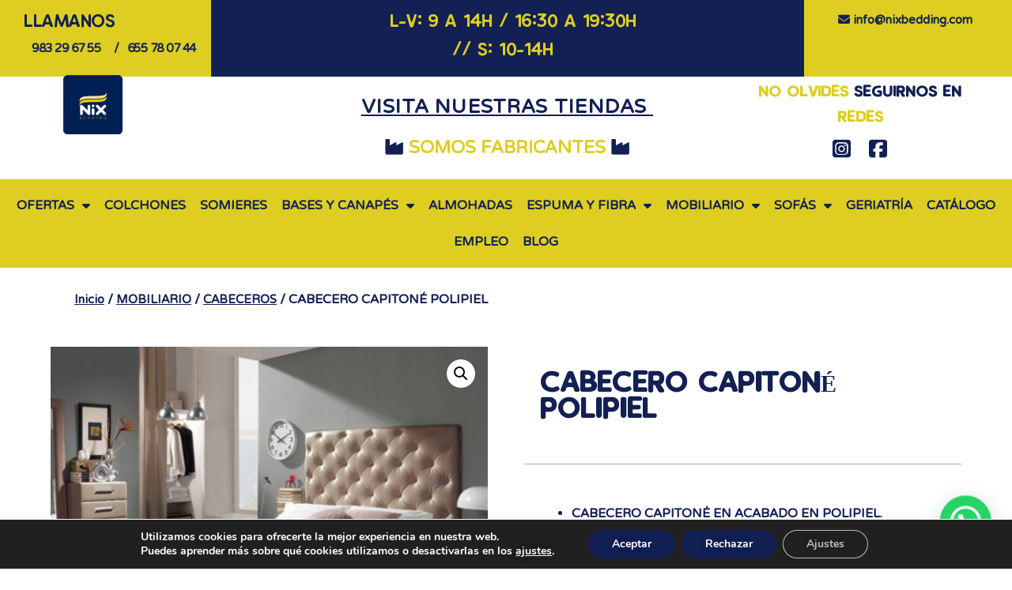

--- FILE ---
content_type: text/css
request_url: https://nixbedding.com/wp-content/cache/wpfc-minified/jz8z96by/9y27g.css
body_size: 1104
content:
.wpdevart_gutenberg_timer_main_div label{
min-width: 120px;
display: inline-block;
}
.wpdevart_gutenberg_timer_main_div select{
min-width: 120px;
}
.wpdevart_gutenberg_timer_main_div > span{
font-weight: bold;
color: #0085ba;
}
.wpdevart_countdown_content_block{
display: block;
}
.wpdevart_countdown_content_block > tr{
min-height: 40px;
}
.wpdevart_countdown_main_collapsible_element{
background-color: #fafafa;
display: inline-block;
width: 100%;
box-sizing: border-box !important;
position: relative;
min-width: 430px;
border: 1px solid #e5e5e5;
-webkit-box-shadow: 0 1px 1px rgba(0,0,0,.04);
box-shadow: 0 1px 1px rgba(0,0,0,.04);
margin-bottom: 20px;
padding: 0;
line-height: 1;
padding-left: 3px;
}
.wpdevart_countdown_main_collapsible_element.closed_params .wpdevart_countdown_content_block{
display: none;
}
.wpdevart_countdown_main_collapsible_element .title_image img{
height: 34px;
float: left;
padding-top: 2px;
}
.wpdevart_countdown_content_block > tr:nth-child(odd) {
background-color: rgba(176, 176, 176, 0.07);
}
.wpdevart_countdown_main_collapsible_element .title{
display: inline-block;
-webkit-user-select: none;
-moz-user-select: none;
-ms-user-select: none;
user-select: none;
font-weight: bold;
font-size: 15px;
padding: 8px 12px;
margin: 0;
line-height: 1.4;
}
.wpdevart_countdown_main_collapsible_element .head_block{
cursor: pointer;
border-bottom: 1px solid #e5e5e5;
}
.wpdevart_countdown_main_collapsible_element .head_block .open_or_closed {
float: right;
height: 20px;
right: 10px;
color: #aaa;
font: 400 20px/1 dashicons;
speak: none;
display: inline-block;
top: 8px;
position: relative;
-webkit-font-smoothing: antialiased;
-moz-osx-font-smoothing: grayscale;
text-decoration: none!important;
}
.wpdevart_countdown_main_collapsible_element .head_block:hover .open_or_closed{
color:#777
}
.wpdevart_countdown_main_collapsible_element .head_block .open_or_closed:before{
content: '\f142';
}
.wpdevart_countdown_main_collapsible_element.closed_params .head_block .open_or_closed:before{
content: '\f140';
}
.wpdevart_countdown_content_block .wpda_simple_input_td,.wpdevart_countdown_content_block .wpda_color_input_td{
width:100%;
vertical-align: middle;
padding-left: 3px;
}
.wpdevart_countdown_content_block .wpda_title_description_td{
min-width: 320px;
line-height: 21px;
vertical-align: middle;
height: 45px;
font-size: 14px;
font-family: -apple-system,BlinkMacSystemFont,Segoe UI,Roboto,Oxygen-Sans,Ubuntu,Cantarell,Helvetica Neue,sans-serif;
}
.wpda_countdown_element_description{
float: right;
cursor: default;
color: #7052fb;
font-size: 18px;
font-weight: bold;
border: 1px solid #7052fb;
border-radius: 200px;
height: 23px;
padding-left: 6px;
padding-right: 6px;
margin-left: 15px;
}
.wpda_simple_input_time{
width:50px;
}
.wpda_simple_span_time{
display: inline-block;
margin-right: 3px;
width: 55px;
}
.wpdevart_countdown_content_block .components-datetime__date-help-button,
.wpdevart_countdown_content_block .components-datetime__date{
display:none !important;
}
.wpda_simple_input_td fieldset{
display: inline-block;
padding: 0px;
border: 0px
}  
.wpda_simple_input_td .components-datetime__time .components-datetime__time-wrapper .components-datetime__time-field input[type=number] {
width: 30px;
padding: 0px;
}
.wpda_simple_input_td .components-datetime__time {
margin-bottom: 5px;
}
.wpda_color_input_td input{
padding: 0px !important;
width: 105px;
height: 30px;
}
.pro_feature {
font-size: 13px;
font-weight: bold;
color: #7052fb;
}
.wpdevart_countdown_upgrate_pro_link_td{
text-align: center;
height: 31px;
vertical-align: middle;
}
.wpda_simple_input_time_small{
font-size: 12px;
position: relative;
left: 12px;
}
.wpda_countdown_select{
border: 1px solid #ccc !important;
padding: 0px 23px 0px 10px !important;
line-height: normal !important;
font-size: 14px !important;
}
.wpdevart_countdown_content_block .components-datetime__time > fieldset{
vertical-align: top;
}
.wpdevart_countdown_content_block .components-datetime__time-field.components-datetime__time-field-time{
vertical-align: top;
}
.wpdevart_countdown_content_block .components-datetime__buttons{
display: none;
}
.wpdevart_countdown_content_block .components-datetime__time{
padding-bottom: 0px;
}

--- FILE ---
content_type: text/css
request_url: https://nixbedding.com/wp-content/cache/wpfc-minified/dsodn0c/9y27g.css
body_size: 1490
content:
.widget{
padding: 2rem 5rem;
}
.widget ul li{
margin: 0;
}
.widget ul li a{
display: inline-block;
margin-bottom: 0.7rem;
}
.widget-title{
font-size: 1.5rem;
margin-bottom: 2rem;
}
@media only screen and (max-width: 650px){
.widget-title{
font-size: 1.7rem;
}
}  .header-widget-area{
align-items: center;
display: flex;
padding: 1.5rem 2rem;
}
.header-widget-area .widget{
padding: 0 1rem;
}
.header-widget-area .widget:last-child{
padding-right: 0;
} .asi-before-entry .widget{
padding: 0;
margin-bottom: 4rem;
}
.after-entry.widget-area .widget{
padding: 0;
margin-bottom: 4rem;
} .widget_calendar{
margin: 0 auto;
max-width: 768px;
width: 100%;
}
.widget_calendar caption{
margin-bottom: 2rem;
}
.widget_calendar table#wp-calendar{
border-bottom: none;
border-left: none;
border-right: none;
margin-bottom: 0;
}
.widget_calendar table{
border-top: 1px solid #ddd;
width: 100%;
}
.widget_calendar table *{
line-height: 1;
}
.widget_calendar td,
.widget_calendar th{
border-bottom: 1px solid #ddd;
border-right: 1px solid #ddd;
line-height: 1.3em;
padding: 1rem;
text-align: center;
}
.widget_calendar table tr:nth-of-type(2n){
background: none;
}
.widget_calendar table td#today{
font-weight: 700;
}
.widget_calendar table thead{
border-left: 1px solid #ddd;
border-right: 1px solid #ddd;
}
.widget_calendar table tfoot td{
border: none;
}
.widget_calendar table tfoot td#prev{
text-align: left;
}
.widget_calendar table tfoot td#next{
text-align: right;
}
.widget_calendar table tbody{
border-bottom: 1px solid #ddd;
border-left: 1px solid #ddd;
border-right: 1px solid #ddd;
} .widget_media_image img{
display: block;
} .widget_recent_entries .post-date{
margin-left: 1rem;
color: #ababab;
font-size: 1.5rem;
} .widget_search .search-form{
align-content: center;
display: flex;
width: 100%;
}
.widget_search input[type="submit"]{
background: none;
border-radius: 0;
color: #000;
font-family: FontAwesome;
height: auto;
margin: 0 0 0 5px;
position: relative;
width: 25px;
}
.widget_search input[type="submit"]:hover{
background: none;
color: #000;
} .widget_rss .rss-date{
margin-left: 1rem;
color: #ababab;
font-size: 1.5rem;
}
.widget_rss cite{
font-weight: 700;
} .widget_nav_menu{
text-align: center;
}
.widget_nav_menu ul{
list-style: none;
}
.widget_nav_menu ul li li a{
font-size: 1.5rem;
}
.widget_nav_menu ul li li li a{
font-size: 1.2rem;
}  .widget.featured-content .entry-title{
margin: 0 0 2rem 0;
text-align: left;
}
.widget.featured-content .entry.post .entry-title{
margin-bottom: 0;
}
.widget.featured-content .entry.post .entry-meta{
margin: 1rem 0;
text-align: left;
}
.widget.featured-content .entry:last-child{
border: none;
padding: 0;
margin: 0;
}
.widget.featured-content .avatar{
margin: 0 1rem 1rem 0;
}
.widget.featured-content .entry .entry-header{
margin-bottom: 2rem;
} .widget.asitheme_widget{
padding: 0;
}
.widget.asitheme_widget.no-background + .widget.asitheme_widget.no-background > .widget-wrap > .asitheme_widget,
.widget.asitheme_widget.color-background + .widget.asitheme_widget.color-background > .widget-wrap > .asitheme_widget{
padding-top: 0;
} .widget.asitheme_widget .asitheme_widget_main{
position: relative;
text-align: center;
padding: 9rem 0;
background-position: center center;
background-size: cover;
}
.widget.asitheme_widget .asitheme_widget_main.text-left,
.widget.asitheme_widget .asitheme_widget_main.text-right{
text-align: left;
}
.widget.asitheme_widget .asitheme_widget_main.black{
color: #333;
}
.widget.asitheme_widget .asitheme_widget_main.no-title{
padding: 15rem 0;
}
.widget.asitheme_widget .asitheme_widget_main > .back{
position: absolute;
width: 100%;
height: 100%;
top: 0;
left: 0;
background-color: #000;
opacity: 0.5;
}
.widget.asitheme_widget .asitheme_widget_main > .inner > *{
position: relative;
}
.widget.asitheme_widget .asitheme_widget_main > .inner{
max-width: 60%;
margin: 0 auto;
}
.widget.asitheme_widget .asitheme_widget_main .title{
font-size: 4.8rem;
margin: 0 auto;
line-height: 1.24em;
font-weight: 700;
}
.widget.asitheme_widget .asitheme_widget_main .text{
font-size: 1.9rem;
max-width: 90%;
margin: 0 auto;
line-height: 1.4em;
font-weight: 200;
}
.widget.asitheme_widget .asitheme_widget_main.text-left .text,
.widget.asitheme_widget .asitheme_widget_main.text-right .text{
max-width: 100%;
}
.widget.asitheme_widget .asitheme_widget_main.text-left > .inner{
margin: 0 auto 0 45%;
max-width: 450px;
width: 30%;
transform: translateX(-100%);
}
.widget.asitheme_widget .asitheme_widget_main.text-right > .inner{
margin: 0 50% 0 auto;
max-width: 450px;
width: 30%;
transform: translateX(100%);
}
.widget.asitheme_widget .asitheme_widget_main.text-left{
text-align: left;
}
.widget.asitheme_widget .asitheme_widget_main .title + .text{
margin-top: 3.3rem;
margin-bottom: 3.3rem;
}
.widget.asitheme_widget .asitheme_widget_main > .inner > .text{
margin-bottom: 3rem;
}
.widget.asitheme_widget .asitheme_widget_main > .inner > p:last-child{
margin-bottom: 0;
}
@media only screen and (max-width: 1200px){
.widget.asitheme_widget .asitheme_widget_main{
padding: 8rem 0;
}
}
@media only screen and (max-width: 990px){
.widget.asitheme_widget .asitheme_widget_main{
padding: 7rem 0;
}
.widget.asitheme_widget .asitheme_widget_main .title{
font-size: 5rem;
}
}
@media only screen and (max-width: 650px){
.widget.asitheme_widget .asitheme_widget_main,
.widget.asitheme_widget .asitheme_widget_main.no-title{
padding: 3rem 0;
}
.widget.asitheme_widget .asitheme_widget_main > .inner{
max-width: 90%;
}
.widget.asitheme_widget .asitheme_widget_main .title{
font-size: 3rem;
}
.widget.asitheme_widget .asitheme_widget_main .text{
font-size: 1.7rem;
max-width: 100%;
}
.widget.asitheme_widget .asitheme_widget_main .title + .text{
margin-bottom: 2rem;
margin-top: 2rem;
}
.widget.asitheme_widget .asitheme_widget_main.text-left > .inner{
margin: 0 auto 0 50%;
width: 40%;
}
.widget.asitheme_widget .asitheme_widget_main.text-right > .inner{
width: 40%;
}
}  .widget_product_search .woocommerce-product-search{
align-content: center;
display: flex;
}
.widget_product_search button[type="submit"]{
background: none;
border-radius: 0;
border: none;
color: #000;
font-family: FontAwesome;
height: auto;
margin: 0 0 0 5px;
padding: 0;
position: relative;
width: 25px;
}
.widget_product_search button[type="submit"]:hover{
background: none;
color: #000;
} .widget_shopping_cart .buttons a{
font-size: 1.4rem;
text-transform: none;
padding: 1rem 2rem;
}
.header-widget-area .widget_shopping_cart{
text-align: left;
}
.header-widget-area .widget_shopping_cart .cart_list li a{
margin-bottom: 0;
}
.header-widget-area .widget_shopping_cart .total{
margin-bottom: 1rem;
} .widget.asitheme_widget.asitheme_widget_woocommerce_categories .asitheme_widget_woocommerce_categories{
border-top: 1px solid #f2f2f2;
display: flex;
flex-wrap: wrap;
}
.asitheme_widget_woocommerce_categories .cat-item{
text-decoration: none;
border-bottom: 1px solid #f2f2f2;
border-right: 1px solid #f2f2f2;
display: flex;
justify-content: center;
flex-direction: column;
text-align: center;
width: 25%;
}
.asitheme_widget_woocommerce_categories .cat-item:nth-child(4n){
border-right: none;
}
.asitheme_widget_woocommerce_categories .image-wrapper{
align-content: center;
display: flex;
flex-direction: column;
flex-grow: 2;
justify-content: center;
padding: 4rem 4rem 0 4rem;
}
.asitheme_widget_woocommerce_categories .image-wrapper img{
display: block;
max-width: 150px;
width: 100%;
margin: 0 auto;
}
.asitheme_widget_woocommerce_categories .title{
font-size: 1.6rem;
font-weight: 500;
padding: 2rem 1rem;
}
@media only screen and (max-width: 768px){
.asitheme_widget_woocommerce_categories .cat-item{
width: 33.33%;
}
.asitheme_widget_woocommerce_categories .cat-item:nth-child(4n){
border-right: 1px solid #f2f2f2;
}
.asitheme_widget_woocommerce_categories .cat-item:nth-child(3n){
border-right: none;
}
}
@media only screen and (max-width: 768px){
.asitheme_widget_woocommerce_categories .cat-item{
width: 50%;
}
.asitheme_widget_woocommerce_categories .cat-item:nth-child(3n){
border-right: 1px solid #f2f2f2;
}
.asitheme_widget_woocommerce_categories .cat-item:nth-child(2n){
border-right: none;
}
}

--- FILE ---
content_type: text/css
request_url: https://nixbedding.com/wp-content/cache/wpfc-minified/kxfnzai5/9y27g.css
body_size: 520
content:
body{
overflow-x: hidden;
}
.entry-content .alignwide{
margin-left: -120px !important;
margin-right: -120px !important;
width: calc(100% + 240px);
max-width: none;
}
.entry-content .alignfull{
margin-left: calc(50% - 50vw) !important;
margin-right: calc(50% - 50vw) !important;
width: 100vw !important;
max-width: 100vw;
}
.alignwide img,
.alignfull img{
display: block;
}
@media (max-width: 990px){
.entry-content .alignwide{
margin-left: -5% !important;
margin-right: -5% !important;
width: 110% !important;
}
}
@media (max-width: 650px){
.entry-content .alignwide{
margin-left: -4% !important;
margin-right: -4% !important;
width: 108% !important;
}
} .wp-block-embed{
margin-bottom: 3rem;
margin-left: 0;
margin-right: 0;
}
.wp-block-embed.aligncenter{
margin-left: auto;
margin-right: auto;
}
.wp-block-embed.alignleft{
margin-left: 0;
margin-right: 1em;
}
.wp-block-embed.alignright{
margin-left: 1em;
margin-right: 0;
}
.wp-block-embed.alignwide{
text-align: center;
}
.wp-block-embed.alignfull{
text-align: center;
}
.wp-block-embed figcaption{
font-size: .9em !important;
margin-top: 1rem;
font-style: italic;
line-height: 1.3 !important;
} .wp-block-image{
margin: 0 0 3rem;
}
.wp-block-image img{
display: block;
}
.wp-block-image figcaption{
font-size: .9em !important;
margin-top: 1rem;
font-style: italic;
line-height: 1.3 !important;
} @media (min-width: 600px){
.wp-block-columns{
flex-wrap: nowrap;
}
}
.wp-block-columns .wp-block-column{
margin-bottom: 3rem;
}
.wp-block-columns .wp-block-column > *:last-child{
margin-bottom: 0;
} .wp-block-gallery{
margin-left: 0 !important;
}
.wp-block-gallery ul{
margin: 0;
} .wp-block-quote{
margin: 0 0 3rem;
border-left: .4rem solid #333;
padding-left: 2rem;
}
.wp-block-quote::before{
display: none;
}
.wp-block-quote > p{
margin-bottom: 2rem;
}
.wp-block-quote > cite{
display: block;
opacity: .7;
font-size: .9em !important;
} .wp-block-pullquote{
border-top: .4rem solid #333;
border-bottom: .4rem solid #333;
padding: 4rem 0;
}
.wp-block-pullquote blockquote{
margin: 0;
}
.wp-block-pullquote blockquote::before{
display: none;
}
.wp-block-pullquote blockquote > p{
font-size: 2.5rem !important;
}
.wp-block-pullquote blockquote > cite{
display: block;
opacity: .7;
font-size: .9em !important;
} .wp-block-verse{
margin: 0 0 3rem;
}

--- FILE ---
content_type: text/css
request_url: https://nixbedding.com/wp-content/cache/wpfc-minified/q5o5dj2h/9y27g.css
body_size: 3616
content:
.woocommerce-page .site-inner #primary{
padding-top: 4rem;
}
.woocommerce-page .site-inner h2,
.woocommerce-page .site-inner h3,
.woocommerce-page .site-inner h4,
.woocommerce-page .site-inner h5,
.woocommerce-page .site-inner h6{
font-weight: 500;
}
.woocommerce-page .site-inner p:last-child{
margin-bottom: 0;
}
.woocommerce-page .woocommerce-products-header{
text-align: center;
}
.woocommerce #respond input#submit,
.woocommerce a.button,
.woocommerce button.button,
.woocommerce input.button{
border: 2px solid #c9c9c9;
border-radius: 0;
}
.woocommerce .col2-set .col-1,
.woocommerce-page .col2-set .col-1,
.woocommerce .col2-set .col-2,
.woocommerce-page .col2-set .col-2{
float: none;
margin: 0;
width: 100%;
}
.woocommerce-error,
.woocommerce-info,
.woocommerce-message{
margin-left: 0 !important;
}
.woocommerce-message,
.woocommerce-info{
border-top-color: #000;
}
.woocommerce-message::before,
.woocommerce-info::before{
color: #000;
}
@media only screen and (max-width: 650px){
.woocommerce-error,
.woocommerce-info,
.woocommerce-message{
padding: 1em 2em 1em 2.5em;
}
.woocommerce-error::before,
.woocommerce-info::before,
.woocommerce-message::before{
left: .8em;
}
.woocommerce .woocommerce-error .button,
.woocommerce .woocommerce-info .button,
.woocommerce .woocommerce-message .button,
.woocommerce-page .woocommerce-error .button,
.woocommerce-page .woocommerce-info .button,
.woocommerce-page .woocommerce-message .button{
float: none;
display: table;
margin-bottom: 1rem;
}
.woocommerce form .form-row{
float: none;
margin-right: 0;
width: 100%;
}
} .cart-contents{
display: block;
margin: .5rem 0 0 1rem;
position: relative;
}
.cart-contents.count-0{
display: none;
}
.cart-contents i{
color: #000;
font-size: 2rem;
}
.cart-contents span{
background-color: #000;
border-radius: 10px;
color: #fff;
font-size: 1.1rem;
line-height: 1;
padding: .3rem .7rem .4rem;
position: absolute;
right: -.8rem;
top: -.5rem;
}
@media only screen and (max-width: 990px){
body.admin-bar .site-header.open .cart-contents{
top: 4.3rem;
}
.site-header.open .cart-contents{
left: 1.5rem;
position: fixed;
top: 1.3rem;
z-index: 9999;
}
.site-header .cart-contents{
display: block;
}
.site-header .cart-contents.count-0{
display: none;
}
.cart-contents i{
font-size: 2.5rem;
}
.cart-contents span{
font-size: 1.2rem;
padding: .5rem .8rem .4rem;
}
}
@media only screen and (max-width: 782px){
body.admin-bar .site-header.open .cart-contents{
top: 5.9rem;
}
}
@media only screen and (max-width: 650px){
body.admin-bar .site-header.open .cart-contents{
top: 6.3rem;
}
} .woocommerce.post-type-archive-product .site-inner,
.woocommerce.tax-product_cat .site-inner{
max-width: 900px;
}
.woocommerce-products-header__title{
margin-bottom: 4rem;
}
.woocommerce .term-description{
margin-bottom: 4rem;
}
.woocommerce .products ul,
.woocommerce ul.products{
display: flex;
align-items: flex-start;
flex-wrap: wrap;
margin: 0;
}
.woocommerce ul.products{
padding-top: 2rem;
}
.woocommerce .products ul::before,
.woocommerce ul.products::before,
.woocommerce .products ul::after,
.woocommerce ul.products::after{
display: none;
}
.woocommerce ul.products li.product h3,
.woocommerce ul.products li.product .woocommerce-loop-product__title{
font-size: 2rem;
font-weight: 700;
margin: 0;
padding: 0;
text-align: center;
}
.woocommerce ul.products li.product .price{
color: #000;
font-size: 2rem;
margin: 0;
text-align: center;
}
.woocommerce ul.products li.product .price ins{
font-weight: 300;
text-decoration: none;
}
.woocommerce ul.products li.product .button{
margin: 0;
}
.woocommerce ul.products li.product .star-rating{
font-size: 1.5rem;
margin: .5rem auto;
}
@media only screen and (max-width: 768px){
.woocommerce .products ul,
.woocommerce ul.products{
justify-content: space-between;
}
}
@media only screen and (max-width: 650px){
.woocommerce ul.products[class*=columns-] li.product{
width: 100%;
}
.woocommerce .woocommerce-result-count,
.woocommerce-page .woocommerce-result-count{
float: none;
text-align: center;
}
.woocommerce .woocommerce-ordering,
.woocommerce-page .woocommerce-ordering{
float: none;
}
} body.single-product .site-inner{
max-width: 900px;
}
.woocommerce div.product form.cart{
border-bottom: 1px solid #ababab;
margin-bottom: 2rem;
padding: 2rem 0;
}
.woocommerce div.product form.cart::after,
.woocommerce div.product form.cart::before{
display: none;
}
.woocommerce .quantity .qty{
background-color: #f1f1f1;
border: medium none;
font-weight: 700;
padding: .5rem;
width: 5rem;
margin: 0 1rem;
}
.woocommerce .quantity .qtychange{
background: none;
border: none;
color: #000;
padding: 0;
font-weight: 700;
}
.woocommerce div.product .product_title{
margin-bottom: 0;
text-align: left;
font-size: 3rem;
font-weight: 700;
}
.woocommerce div.product .woocommerce-product-rating{
margin-bottom: 0;
}
.woocommerce div.product .woocommerce-product-details__short-description{
border-bottom: 1px solid #ababab;
border-top: 1px solid #ababab;
margin-top: 2rem;
padding: 2rem 0;
}
.woocommerce div.product .woocommerce-product-details__short-description p{
margin-bottom: 2rem;
}
.woocommerce div.product .woocommerce-product-details__short-description p:last-child{
margin-bottom: 0;
}
.woocommerce div.product form.cart div.quantity{
display: inline-block;
float: none;
vertical-align: middle;
margin-right: 2rem;
}
.woocommerce div.product.product-type-simple .stock{
margin: 2rem 0 0;
}
.woocommerce div.product form.cart .button{
float: none !important;
}
.woocommerce div.product p.price,
.woocommerce div.product span.price{
color: #333;
display: inline-block;
font-size: 2.8rem;
font-weight: 500;
margin: 0 1rem 0 0;
vertical-align: middle;
}
.woocommerce div.product p.cart{
display: inline-block;
vertical-align: middle;
}
.woocommerce div.product form.cart.variations_form{
display: block;
}
.woocommerce .single_variation_wrap > div.woocommerce-variation.single_variation{
margin: 0 0 1rem 0;
}
.woocommerce .single_variation_wrap > div.woocommerce-variation.single_variation .woocommerce-variation-price span.price{
font-size: 2.2rem;
}
.woocommerce div.product form.cart .woocommerce-variation-description{
margin-bottom: 0;
}
.woocommerce div.product form.cart .woocommerce-variation-description p{
margin-bottom: 1rem;
}
.woocommerce div.product form.cart .woocommerce-variation-description p:last-child{
margin-bottom: 0;
}
.single-product div.product .woocommerce-product-gallery .woocommerce-product-gallery__trigger{
position: absolute;
top: .875em;
right: .875em;
display: block;
height: 2em;
width: 2em;
border-radius: 3px;
z-index: 99;
text-align: center;
text-indent: -999px;
overflow: hidden;
}
.single-product div.product .woocommerce-product-gallery .woocommerce-product-gallery__trigger{
background-color: #169fda;
color: #fff;
}
.single-product div.product .woocommerce-product-gallery .woocommerce-product-gallery__trigger:hover{
background-color: #1781ae;
border-color: #1781ae;
color: #fff;
}
.single-product div.product .woocommerce-product-gallery .woocommerce-product-gallery__trigger:before{
font: normal normal normal 1em/1 FontAwesome;
font-size: inherit;
text-rendering: auto;
-webkit-font-smoothing: antialiased;
-moz-osx-font-smoothing: grayscale;
display: block;
content: "\f00e";
line-height: 2;
text-indent: 0;
}
.woocommerce table.shop_attributes:last-child{
margin-bottom: 0;
}
.woocommerce table.shop_attributes th{
text-align: left;
}
.woocommerce div.product .related > h2,
.woocommerce div.product .up-sells > h2{
border-bottom: 1px solid #000;
padding-bottom: 2rem;
margin-bottom: 1rem;
} .woocommerce-product-gallery{
position: relative;
margin-bottom: 3em
}
.woocommerce-product-gallery figure{
margin: 0
}
.woocommerce-product-gallery .woocommerce-product-gallery__image:nth-child(n+2){
width: 25%;
display: inline-block
}
.woocommerce-product-gallery .flex-viewport{
margin-bottom: 1rem;
}
.woocommerce-product-gallery .flex-control-thumbs li{
cursor: pointer;
float: left;
list-style: none;
margin: 0 2% 2% 0 !important;
}
.woocommerce-product-gallery .flex-control-thumbs img{
opacity: .5
}
.woocommerce-product-gallery .flex-control-thumbs img.flex-active,
.woocommerce-product-gallery .flex-control-thumbs img:hover{
opacity: 1
}
.woocommerce-product-gallery img{
display: block
}
.woocommerce-product-gallery--columns-3 .flex-control-thumbs li{
width: 31.9% !important;
}
.woocommerce-product-gallery--columns-3 .flex-control-thumbs li:nth-child(3n){
margin-right: 0 !important;
}
.woocommerce-product-gallery--columns-4 .flex-control-thumbs li{
width: 23.5% !important;
}
.woocommerce-product-gallery--columns-4 .flex-control-thumbs li:nth-child(4n){
margin-right: 0 !important;
}
.woocommerce-product-gallery--columns-5 .flex-control-thumbs li{
width: 18.3% !important;
}
.woocommerce-product-gallery--columns-5 .flex-control-thumbs li:nth-child(5n){
margin-right: 0 !important;
}
.woocommerce-product-gallery__trigger{
position: absolute;
top: 1em;
right: 1em;
z-index: 99;
}
a.woocommerce-product-gallery__trigger{
text-decoration: none;
}
.woocommerce-page .select2-container .select2-selection--single{
height: 1.7em;
}
.woocommerce-page .select2-container--default .select2-selection--single .select2-selection__rendered{
line-height: 1.6;
text-align: left;
} .woocommerce div.product .woocommerce-tabs{
margin-top: 1rem;
}
.woocommerce div.product .woocommerce-tabs ul.tabs{
margin: 0;
padding: 0;
}
.woocommerce div.product .woocommerce-tabs ul.tabs::before{
border: none;
}
.woocommerce div.product .woocommerce-tabs ul.tabs li{
background-color: #ebebeb;
border: none;
border-radius: 0;
}
.woocommerce div.product .woocommerce-tabs ul.tabs li:first-child{
margin: 0;
}
.woocommerce div.product .woocommerce-tabs ul.tabs li::before,
.woocommerce div.product .woocommerce-tabs ul.tabs li::after{
box-shadow: none;
border: none;
}
.woocommerce div.product .woocommerce-tabs ul.tabs li.active{
background-color: #f7f7f7;
}
.woocommerce div.product .woocommerce-tabs ul.tabs li.active::before,
.woocommerce div.product .woocommerce-tabs ul.tabs li.active::after{
box-shadow: none;
border: none;
}
.woocommerce div.product .woocommerce-tabs .panel{
background-color: #f7f7f7;
padding: 5rem;
}
.woocommerce div.product .woocommerce-tabs .panel > p:last-child{
margin-bottom: 0;
}
@media only screen and (max-width: 768px){
.woocommerce div.product .woocommerce-tabs .panel{
padding: 2rem;
}
.woocommerce div.product .woocommerce-tabs ul.tabs li{
font-size: 1.5rem;
}
} .woocommerce #reviews input,
.woocommerce #reviews select,
.woocommerce #reviews textarea{
background-color: #fff;
}
.woocommerce #reviews #respond p.comment-form-author{
display: inline-block;
width: calc(49% - .5rem);
margin-right: 2%;
}
.woocommerce #reviews #respond p.comment-form-email{
display: inline-block;
width: 49%;
}
.woocommerce #reviews #respond p.form-submit{
margin-top: 2rem;
margin-bottom: 0;
}
.woocommerce #reviews .comment-respond{
max-width: none;
}
.woocommerce #reviews .comment-respond input[type="email"],
.woocommerce #reviews .comment-respond input[type="text"],
.woocommerce #reviews .comment-respond input[type="url"]{
width: 100%;
}
.woocommerce #review_form #respond #reply-title{
font-size: 2.2rem;
display: block;
margin-bottom: 2rem;
}
.woocommerce #review_form #respond .comment-form-rating{
margin: 0 0 1rem;
}
.woocommerce #review_form #respond .comment-form-rating label{
display: inline-block;
}
.woocommerce #review_form #respond .comment-form-rating p.stars{
display: inline-block;
margin: 0;
vertical-align: sub;
}
.woocommerce #reviews #comments ol.commentlist li{
list-style: none;
}
.woocommerce #reviews #comments ol.commentlist li .comment_container{
background-color: #fff;
border: 1px solid #e4e1e3;
border-radius: 4px;
}
.woocommerce #reviews #comments ol.commentlist li .comment-text{
border: 0;
border-radius: 0;
margin: 0 0 0 6rem;
}
.woocommerce #reviews #comments ol.commentlist li img.avatar{
margin: 1em 0 0 1em;
width: 4.5rem;
}
@media only screen and (max-width: 650px){
.woocommerce #reviews #respond p.comment-form-author{
display: block;
width: 100%;
margin-right: 0;
}
.woocommerce #reviews #respond p.comment-form-email{
display: block;
width: 100%;
}
.woocommerce #reviews #comments ol.commentlist li .comment-text .star-rating{
float: none;
margin-bottom: 1rem;
}
} .woocommerce #customer_login{
display: flex;
justify-content: space-between;
}
.woocommerce #customer_login::before,
.woocommerce #customer_login::after{
display: none;
}
.woocommerce #customer_login > div{
width: 48%;
}
@media only screen and (max-width: 650px){
.woocommerce #customer_login{
display: block;
}
.woocommerce #customer_login > div{
width: 100%;
}
}
.woocommerce-account input,
.woocommerce-account select,
.woocommerce-account textarea{
background-color: #fff;
}
.woocommerce form.login p:last-child,
.woocommerce form.register p:last-child{
margin-bottom: 0;
}
.woocommerce form.login,
.woocommerce form.register{
border: none;
background-color: #f1f1f1;
border-radius: 0;
margin: 4rem auto;
}
.woocommerce form.checkout_coupon{
border: none;
background-color: #f1f1f1;
border-radius: 0;
}
.woocommerce form.checkout_coupon button[type="submit"],
.woocommerce form.login button[type="submit"],
.woocommerce form.register button[type="submit"]{
margin-right: 1rem;
}
.woocommerce-account .site-inner main.content{
margin: 0 auto;
max-width: 90rem;
}
.woocommerce-account .woocommerce-MyAccount-navigation{
float: none;
width: 100%;
}
.woocommerce-account .woocommerce-MyAccount-navigation ul{
display: flex;
margin: 0;
}
.woocommerce-account .woocommerce-MyAccount-navigation ul li{
list-style: none;
flex-grow: 1;
text-align: center;
margin-bottom: 0;
}
.woocommerce-account .woocommerce-MyAccount-navigation ul li a{
background-color: #ececec;
color: #666;
display: block;
font-size: 1.5rem;
font-weight: 600;
padding: 2rem 1rem;
text-decoration: none;
}
.woocommerce-account .woocommerce-MyAccount-navigation ul li.is-active a{
background-color: #f5f5f5;
}
.woocommerce-account .woocommerce-MyAccount-navigation ul li a:hover{
background-color: #e5e5e5;
}
@media only screen and (max-width: 650px){
.woocommerce-account .woocommerce-MyAccount-navigation ul li a{
text-indent: -9999px;
white-space: nowrap;
overflow: hidden;
font-size: 2rem;
}
.woocommerce-account .woocommerce-MyAccount-navigation ul li a::before{
font-family: 'FontAwesome';
content: "\f15c";
float: left;
text-indent: 0;
margin-left: 50%;
transform: translateX(-50%);
}
.woocommerce-account .woocommerce-MyAccount-navigation ul li.woocommerce-MyAccount-navigation-link--orders a::before{
content: "\f291";
}
.woocommerce-account .woocommerce-MyAccount-navigation ul li.woocommerce-MyAccount-navigation-link--downloads a::before{
content: "\f019";
}
.woocommerce-account .woocommerce-MyAccount-navigation ul li.woocommerce-MyAccount-navigation-link--edit-address a::before{
content: "\f015";
}
.woocommerce-account .woocommerce-MyAccount-navigation ul li.woocommerce-MyAccount-navigation-link--payment-methods a::before{
content: "\f09d";
}
.woocommerce-account .woocommerce-MyAccount-navigation ul li.woocommerce-MyAccount-navigation-link--edit-account a::before{
content: "\f2be";
}
.woocommerce-account .woocommerce-MyAccount-navigation ul li.woocommerce-MyAccount-navigation-link--subscriptions a::before{
content: "\f021";
}
.woocommerce-account .woocommerce-MyAccount-navigation ul li.woocommerce-MyAccount-navigation-link--bookings a::before{
content: "\f073";
}
}
.woocommerce-account .woocommerce-MyAccount-content{
background-color: #f5f5f5;
float: none;
padding: 5rem;
width: 100%;
}
.woocommerce-account .woocommerce-MyAccount-content *:last-child{
margin-bottom: 0;
}
.woocommerce-account .woocommerce-MyAccount-content p .woocommerce-Button{
margin-top: 2rem;
}
.woocommerce-account .woocommerce-Addresses{
margin-top: 2rem;
}
.woocommerce-account .col2-set .col-2.woocommerce-Address{
margin-top: 2rem;
}
.woocommerce-account fieldset legend{
padding: 0 1rem;
}
.woocommerce-account .woocommerce-customer-details .woocommerce-column--shipping-address{
margin-top: 3rem;
}
.woocommerce-account table.shop_table{
border: none;
font-size: 1.5rem;
}
.woocommerce-account table.shop_table td{
border: none;
}
.woocommerce-account table.shop_table th,
.woocommerce-account table.shop_table td{
padding: 1rem 2rem;
}
.woocommerce-account table.shop_table th:last-child,
.woocommerce-account table.shop_table td:last-child{
text-align: right;
}
.woocommerce-account table.shop_table thead th{
background-color: #fff;
}
.woocommerce-account table.shop_table tbody tr:nth-child(even){
background-color: #fafafa;
}
.woocommerce-account table.shop_table tbody tr:nth-child(odd){
background-color: #f7f7f7;
}
.woocommerce-account table.shop_table .button,
.woocommerce-account .addresses .title .edit{
background-color: #555 !important;
color: #fff !important;
border: none;
font-size: 1.3rem;
padding: .8rem 2rem;
text-decoration: none;
}
.woocommerce-account .addresses .title .edit{
font-size: 1.5rem;
}
.woocommerce-account table.shop_table .button:hover,
.woocommerce-account .addresses .title .edit:hover,
.woocommerce-account table.shop_table .button:focus,
.woocommerce-account .addresses .title .edit:focus,
.woocommerce-account table.shop_table .button:active,
.woocommerce-account .addresses .title .edit:active{
background-color: #555 !important;
color: #fff !important;
opacity: .8;
}
.woocommerce-account form button[type="submit"]{
margin-top: 1rem;
}
.woocommerce-account fieldset{
padding: 3rem;
}
@media only screen and (max-width: 650px){
.woocommerce-account .woocommerce-MyAccount-content{
padding: 3rem;
}
.woocommerce-account table.shop_table th,
.woocommerce-account table.shop_table td{
padding: .5rem 1rem;
}
.woocommerce-account .addresses .title h3{
float: none;
margin-bottom: .5rem;
}
.woocommerce-account .addresses .title .edit{
float: none;
display: inline-block;
margin-bottom: 2rem;
}
.woocommerce-account fieldset{
padding: 1rem 2rem 1.5rem;
}
}
@media only screen and (max-width: 650px){
.woocommerce-account .addresses .title h3{
float: none;
margin-bottom: .5rem;
}
.woocommerce-account .addresses .title .edit{
float: none;
display: inline-block;
margin-bottom: 2rem;
}
} .woocommerce td.product-name .wc-item-meta{
margin: 0;
}
.woocommerce td.product-name .wc-item-meta > li{
list-style: none;
}
.woocommerce td.product-name .wc-item-meta p,
.woocommerce td.product-name .wc-item-meta:last-child,
.woocommerce td.product-name dl.variation p,
.woocommerce td.product-name dl.variation:last-child{
margin-top: 0;
}
.woocommerce td.product-name dl.variation dt{
font-weight: bolder;
} .woocommerce-cart .site-inner main.content{
margin: 0 auto;
max-width: 90rem;
}
.woocommerce-cart table.cart .product-thumbnail > a{
display: inline-block;
}
.woocommerce-cart table.cart .product-thumbnail > a > img{
display: block;
}
.woocommerce .woocommerce-cart-form .cart .button{
background-color: #515151 !important;
border-color: #515151 !important;
color: #fff !important;
}
.woocommerce-cart .cart-collaterals .cart_totals table td{
text-align: right;
}
.woocommerce-cart .cart-collaterals .cross-sells .products{
padding-top: 0;
} .woocommerce-cart #coupon_code{
padding: .9rem 1rem .9rem;
width: auto;
}
@media only screen and (max-width: 650px){
.woocommerce-cart #coupon_code{
padding: .9rem 1rem 1rem;
font-size: 1.5rem;
width: 52%;
}
.woocommerce-cart #coupon_code + .button{
padding: 1rem .4rem .9rem .4rem;
width: 45%;
}
}
@media only screen and (max-width: 375px){
.woocommerce-cart #coupon_code{
width: 100%;
}
.woocommerce-cart #coupon_code + .button{
width: 100%;
margin-top: 1rem;
}
} .woocommerce-checkout .site-inner{
margin: 0 auto;
max-width: 60rem;
}
.woocommerce-checkout .wc_payment_methods li{
list-style: none;
}
.woocommerce-checkout .checkout .col-2 h3#ship-to-different-address{
float: none;
margin-top: 3rem;
}
.woocommerce-checkout #customer_details{
margin-bottom: 3rem;
} .woocommerce-order-received .col2-set .col-2.woocommerce-column--shipping-address{
margin-top: 2rem;
}
.woocommerce-order-received ul.order_details li{
width: 50%;
margin: 0 0 2rem 0;
}
.woocommerce-order-received ul.order_details li:nth-child(2n){
padding-left: 2em;
}
.woocommerce-order-received ul.order_details li:nth-child(2n+1){
clear: left;
}
@media only screen and (max-width: 650px){
.woocommerce-order-received ul.order_details{
margin-bottom: 2rem;
}
.woocommerce-order-received ul.order_details li{
float: none;
width: 100%;
padding: 0 0 1rem 0;
border-right: 0;
border-bottom: 1px dashed #d3ced2;
margin-bottom: 1.5rem;
}
.woocommerce-order-received ul.order_details li:nth-child(2n){
padding-left: 0;
}
} #wc-bookings-booking-form{
border: 0;
padding: 0;
}
.wc-bookings-booking-form fieldset{
padding: 1.5rem;
}
.wc-bookings-booking-form .wc-bookings-booking-cost{
margin: 0;
}
.wc-booking-summary .wc-booking-summary-list li{
list-style-type: none;
}
@media only screen and (max-width: 650px){
.wc-booking-summary .wc-booking-summary-number span{
float: none;
margin: 1rem 0 0;
display: inline-block;
}
}
.wc-booking-summary .wc-booking-summary-list li{
list-style-type: none;
}
@media only screen and (max-width: 650px){
.wc-booking-summary .wc-booking-summary-number span{
float: none;
margin: 1rem 0 0;
display: inline-block;
}
}

--- FILE ---
content_type: application/javascript
request_url: https://nixbedding.com/wp-content/themes/wtheme/assets/js/widgets.js?ver=1.1.10
body_size: 509
content:
jQuery(document).ready(function () {

    /* Widget links animation */
    if (jQuery('.widget-link').length) {
        jQuery('.widget-link a').click(function (e) {
            jQuery('.site-header.open').find('#menu-btn').click();
            e.preventDefault();
            var id = jQuery(this).attr('href');
            if (jQuery(id).length) {
                jQuery('html, body').animate({
                    scrollTop: jQuery(id).offset().top - 50
                }, 500);
            }
        });
    }

    try {
        if (jQuery('.asitheme-modal-gallery').length) {
            jQuery('.asitheme-modal-gallery').magnificPopup({
                delegate: 'a',
                type: 'image',
                tCounter: '<span class="mfp-counter">' + asitheme_magnific_tCounter + '</span>',
                gallery: {
                    enabled: true,
                    navigateByImgClick: true,
                    preload: [0, 1],
                    tCounter: '<span class="mfp-counter">' + asitheme_magnific_tCounter + '</span>',
                }
            });
        }
    } catch (err) {
    }

    var widgets_main_background = jQuery('.widget.asitheme_widget.asitheme_widget_main_box');
    widgets_main_background.each(function () {
        var buttons = jQuery(this).find('.wbutton');
        buttons.css('min-width', '0');
        var wbutton_max_w = [];
        buttons.each(function () {
            wbutton_max_w.push(jQuery(this).outerWidth());
        });
        var max = Math.max.apply(null, wbutton_max_w);
        if (max) {
            buttons.each(function () {
                jQuery(this).css('min-width', max);
            });
        }
    });
});